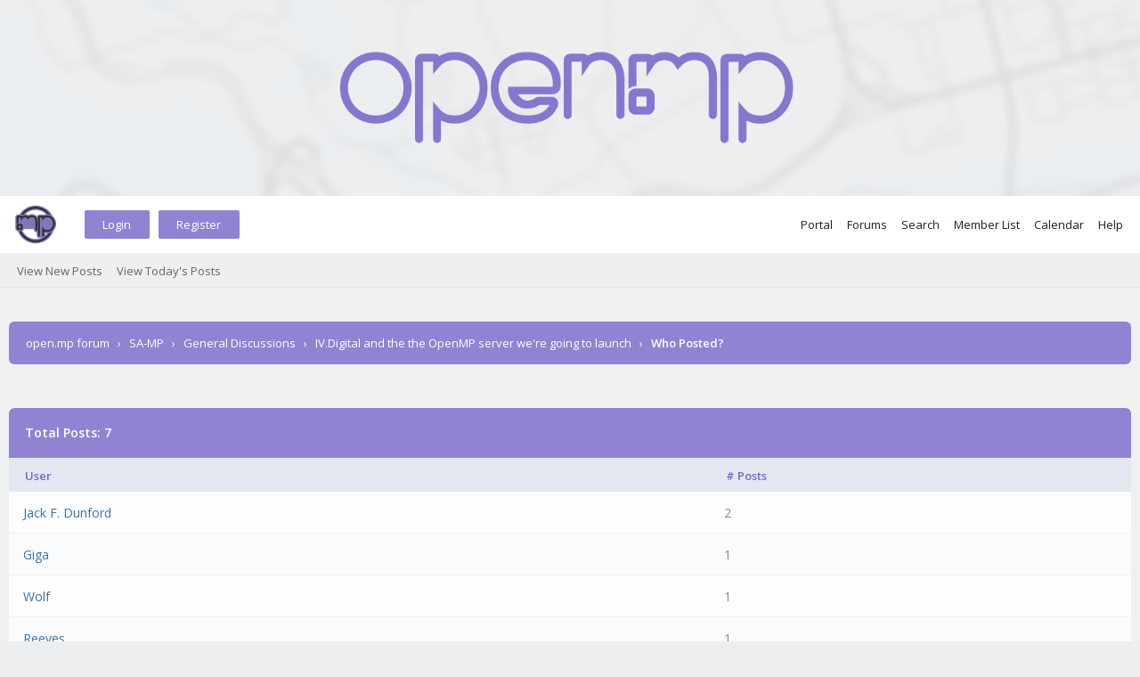

--- FILE ---
content_type: text/html; charset=UTF-8
request_url: https://forum.open.mp/misc.php?action=whoposted&tid=227
body_size: 5158
content:
<!DOCTYPE html PUBLIC "-//W3C//DTD XHTML 1.0 Transitional//EN" "http://www.w3.org/TR/xhtml1/DTD/xhtml1-transitional.dtd"><!-- start: misc_whoposted_page -->
<html xml:lang="en" lang="en" xmlns="http://www.w3.org/1999/xhtml">
<head>
<title>IV.Digital and the the OpenMP server we're going to launch - Who Posted?</title>
<!-- start: headerinclude -->
<link rel="alternate" type="application/rss+xml" title="Latest Threads (RSS 2.0)" href="https://forum.open.mp/syndication.php" />
<link rel="alternate" type="application/atom+xml" title="Latest Threads (Atom 1.0)" href="https://forum.open.mp/syndication.php?type=atom1.0" />
<link rel="stylesheet" href="https://maxcdn.bootstrapcdn.com/font-awesome/4.7.0/css/font-awesome.min.css" />
<meta http-equiv="Content-Type" content="text/html; charset=UTF-8" />
<meta http-equiv="Content-Script-Type" content="text/javascript" />
<script type="text/javascript" src="https://forum.open.mp/jscripts/jquery.js?ver=1820"></script>
<script type="text/javascript" src="https://forum.open.mp/jscripts/jquery.plugins.min.js?ver=1820"></script>
<script type="text/javascript" src="https://forum.open.mp/jscripts/general.js?ver=1820"></script>
<link type="text/css" rel="stylesheet" href="https://forum.open.mp/cache/themes/theme12/global.min.css?t=1767485014" />
<link type="text/css" rel="stylesheet" href="https://forum.open.mp/cache/themes/theme12/css3.min.css?t=1767485014" />
<link type="text/css" rel="stylesheet" href="https://forum.open.mp/cache/themes/theme12/avatarep.min.css?t=1767485014" />
<link type="text/css" rel="stylesheet" href="https://forum.open.mp/css.php?stylesheet%5B0%5D=78" />

<link href="https://fonts.googleapis.com/css?family=Open+Sans:300,400,600" rel="stylesheet" /> 
<script type="text/javascript">
<!--
	lang.unknown_error = "An unknown error has occurred.";

	lang.select2_match = "One result is available, press enter to select it.";
	lang.select2_matches = "{1} results are available, use up and down arrow keys to navigate.";
	lang.select2_nomatches = "No matches found";
	lang.select2_inputtooshort_single = "Please enter one or more character";
	lang.select2_inputtooshort_plural = "Please enter {1} or more characters";
	lang.select2_inputtoolong_single = "Please delete one character";
	lang.select2_inputtoolong_plural = "Please delete {1} characters";
	lang.select2_selectiontoobig_single = "You can only select one item";
	lang.select2_selectiontoobig_plural = "You can only select {1} items";
	lang.select2_loadmore = "Loading more results&hellip;";
	lang.select2_searching = "Searching&hellip;";
	
	var templates = {
		modal: '<div class=\"modal\">\
	<div style=\"overflow-y: auto; max-height: 400px;\">\
		<table border=\"0\" cellspacing=\"0\" cellpadding=\"5\" class=\"tborder\">\
			<tr>\
				<td class=\"thead\"><strong>__title__</strong></td>\
			</tr>\
			<tr>\
				<td class=\"trow1\">__message__</td>\
			</tr>\
			<tr>\
				<td class=\"tfoot\">\
					<div style=\"text-align: center\" class=\"modal_buttons\">__buttons__</div>\
				</td>\
			</tr>\
		</table>\
	</div>\
</div>',
		modal_button: '<input type=\"submit\" class=\"button\" value=\"__title__\"/>&nbsp;'
	};

	var cookieDomain = "forum.open.mp";
	var cookiePath = "/";
	var cookiePrefix = "";
	var cookieSecureFlag = "1";
	var deleteevent_confirm = "Are you sure you want to delete this event?";
	var removeattach_confirm = "Are you sure you want to remove the selected attachment from this post?";
	var loading_text = 'Loading. <br />Please Wait&hellip;';
	var saving_changes = 'Saving changes&hellip;';
	var use_xmlhttprequest = "1";
	var my_post_key = "263e7204d272a1a6295e0a3ba321ecf7";
	var rootpath = "https://forum.open.mp";
	var imagepath = "https://forum.open.mp/images/flatty";
  	var yes_confirm = "Yes";
	var no_confirm = "No";
	var MyBBEditor = null;
	var spinner_image = "https://forum.open.mp/images/flatty/spinner.gif";
	var spinner = "<img src='" + spinner_image +"' alt='' />";
	var modal_zindex = 9999;
// -->
</script>
<!-- end: headerinclude -->
</head>
<body>
<!-- start: header -->
<div id="container">
	<a name="top" id="top"></a>
	<div id="logo">
		<div class="wrapper">
			<a href="https://forum.open.mp/index.php"><img src="https://forum.open.mp/images/logo-coloured.png" title="open.mp forum" /></a>
		</div>
	</div>
	<div id="header">
		<div id="panel">
			<div class="upper">
				<div class="wrapper">
					<a href="https://forum.open.mp/index.php"><img src="https://forum.open.mp/images/logo-dark-trans.png" title="open.mp forum" id="mini-omp-logo" /></a>
					<!-- start: header_welcomeblock_guest -->
<span class="float_left">
	<a href="https://forum.open.mp/member.php?action=login" onclick="$('#quick_login').modal({ fadeDuration: 250, keepelement: true, zIndex: (typeof modal_zindex !== 'undefined' ? modal_zindex : 9999) }); return false;" class="login bradius">Login</a>
	<a href="https://forum.open.mp/member.php?action=register" class="register bradius">Register</a>
</span>
	<div class="modal login-modal" id="quick_login" style="display: none;">
		<form method="post" action="https://forum.open.mp/member.php">
			<input name="action" type="hidden" value="do_login" />
			<input name="url" type="hidden" value="" />
			<input name="quick_login" type="hidden" value="1" />
			<input name="my_post_key" type="hidden" value="263e7204d272a1a6295e0a3ba321ecf7" />
			<table width="100%" cellspacing="0" cellpadding="5" border="0" class="tborder">
				<tr>
					<td class="thead signin" colspan="3">Login</td>
				</tr>
				<!-- start: header_welcomeblock_guest_login_modal -->
<tr><td></td></tr>
<tr>
	<td class="trow1 white-bg nopd-tb no_bottom_border">
		<input name="quick_username" id="quick_login_username" type="text" placeholder="Username" class="textbox initial_focus lgn" style="width: 272px; font-size: 14px;" />
	</td>
</tr>
<tr><td></td></tr>
<tr>
	<td class="trow1 white-bg nopd-tb no_bottom_border">
		<input name="quick_password" id="quick_login_password" type="password" placeholder="Password" class="textbox lgn" style="width: 272px; font-size: 14px;" />
	</td>
</tr>
<tr>
	<td class="trow1 remember_me white-bg no_bottom_border">
		<div class="float_left">
			<input name="quick_remember" id="quick_login_remember" type="checkbox" value="yes" class="checkbox" checked="checked" />
			<label for="quick_login_remember" class="smalltext">Remember me</label><br />
		</div>
		<div class="float_right" style="margin-top: 2px;">
			<a href="https://forum.open.mp/member.php?action=lostpw" class="lost_password smalltext">Lost Password?</a>
		</div>
	</td>
</tr>
<tr>
	<td class="trow2 white-bg" colspan="2">
		<input name="submit" type="submit" class="button lgn-btn float_right" value="Login" style="margin-top: 6px;" />
	</td>
</tr>
<!-- end: header_welcomeblock_guest_login_modal -->
			</table>
		</form><!-- isango --><!-- start: global_isango_buttonframe -->
<br>
<div style='text-align: center;'><!-- start: global_isango_button -->
<a class="isango_button isango_button_max isango_discord" href="member.php?action=login&gateway=discord"><span>Discord</span></a>
<!-- end: global_isango_button --><!-- start: global_isango_button -->
<a class="isango_button isango_button_max isango_github" href="member.php?action=login&gateway=github"><span>Github</span></a>
<!-- end: global_isango_button --><!-- start: global_isango_button -->
<a class="isango_button isango_button_max isango_google" href="member.php?action=login&gateway=google"><span>Google</span></a>
<!-- end: global_isango_button --></div>
<!-- end: global_isango_buttonframe --><!-- /isango -->
	</div>
	<script type="text/javascript">
		$("#quick_login input[name='url']").val($(location).attr('href'));
	</script>
	<ul class="menu top_links float_right">
		<li><a href="https://forum.open.mp/portal.php">Portal</a></li>
		<li><a href="https://forum.open.mp/index.php">Forums</a></li>
		<li><a href="https://forum.open.mp/search.php">Search</a></li>
		<li><a href="https://forum.open.mp/memberlist.php">Member List</a></li>
		<li><a href="https://forum.open.mp/calendar.php">Calendar</a></li>
		<li><a href="https://forum.open.mp/misc.php?action=help" class="help">Help</a></li>
	</ul>
	</div>
</div>
<div class="lower">
	<a class="buttons float_right"></a>
	<a class="clickedbuttons float_right"></a>
	<div class="wrapper">
		<ul class="menu user_links">
			<li><a href="https://forum.open.mp/search.php?action=getnew">View New Posts</a></li>
			<li><a href="https://forum.open.mp/search.php?action=getdaily">View Today's Posts</a></li>
		</ul>		
	</div>
	<br class="clear" />
</div>
<!-- end: header_welcomeblock_guest -->
					<!-- </div> in header_welcomeblock_member and header_welcomeblock_guest -->
					<!-- </div> in header_welcomeblock_member and header_welcomeblock_guest -->
				</div>
		</div>
	<div id="content">
		<div class="wrapper">
			
			
			
			
			
			
			
			<!-- start: nav -->
<div class="navigation">
	<!-- start: nav_bit -->
<a href="https://forum.open.mp/index.php" class="clr_wht">open.mp forum</a><!-- start: nav_sep -->
&nbsp;&nbsp;&rsaquo;&nbsp;&nbsp;
<!-- end: nav_sep -->
<!-- end: nav_bit --><!-- start: nav_bit -->
<a href="forumdisplay.php?fid=3" class="clr_wht">SA-MP</a><!-- start: nav_sep -->
&nbsp;&nbsp;&rsaquo;&nbsp;&nbsp;
<!-- end: nav_sep -->
<!-- end: nav_bit --><!-- start: nav_bit -->
<a href="forumdisplay.php?fid=6" class="clr_wht">General Discussions</a><!-- start: nav_sep -->
&nbsp;&nbsp;&rsaquo;&nbsp;&nbsp;
<!-- end: nav_sep -->
<!-- end: nav_bit --><!-- start: nav_bit -->
<a href="showthread.php?tid=227" class="clr_wht">IV.Digital and the the OpenMP server we're going to launch</a>
<!-- end: nav_bit --><!-- start: nav_sep_active -->
&nbsp;&nbsp;&rsaquo;&nbsp;&nbsp;
<!-- end: nav_sep_active --><!-- start: nav_bit_active -->
<span class="active">Who Posted?</span>
<!-- end: nav_bit_active -->				
	<span class="toggle-container">
		<a class="rightbutton" title="Hide Sidebar"><i class="fa fa-compress"></i></a>
		<a class="leftbutton" title="Show Sidebar"><i class="fa fa-expand"></i></a>
	</span>
</div>
<!-- end: nav -->
			<br />
<!-- end: header -->
<br />
<table border="0" cellspacing="0" cellpadding="5" class="tborder">
<tr>
<td colspan="2" class="thead"><strong>Total Posts: 7</strong></td>
</tr>
<tr>
<td class="tcat"><span class="smalltext"><strong><a href="https://forum.open.mp/misc.php?action=whoposted&tid=227&sort=username">User</a></strong></span></td>
<td class="tcat"><span class="smalltext"><strong><a href="https://forum.open.mp/misc.php?action=whoposted&tid=227"># Posts</a></strong></span></td>
</tr>
<!-- start: misc_whoposted_poster -->
<tr>
<td class="trow1"><a href="https://forum.open.mp/member.php?action=profile&amp;uid=396"><span style="color: #3c71af;">Jack F. Dunford</span></a></td>
<td class="trow1">2</td>
</tr>
<!-- end: misc_whoposted_poster --><!-- start: misc_whoposted_poster -->
<tr>
<td class="trow2"><a href="https://forum.open.mp/member.php?action=profile&amp;uid=75"><span style="color: #3c71af;">Giga</span></a></td>
<td class="trow2">1</td>
</tr>
<!-- end: misc_whoposted_poster --><!-- start: misc_whoposted_poster -->
<tr>
<td class="trow1"><a href="https://forum.open.mp/member.php?action=profile&amp;uid=263"><span style="color: #3c71af;">Wolf</span></a></td>
<td class="trow1">1</td>
</tr>
<!-- end: misc_whoposted_poster --><!-- start: misc_whoposted_poster -->
<tr>
<td class="trow2"><a href="https://forum.open.mp/member.php?action=profile&amp;uid=596"><span style="color: #3c71af;">Reeves</span></a></td>
<td class="trow2">1</td>
</tr>
<!-- end: misc_whoposted_poster --><!-- start: misc_whoposted_poster -->
<tr>
<td class="trow1"><a href="https://forum.open.mp/member.php?action=profile&amp;uid=815"><span style="color: #3c71af;">HippocraticOath</span></a></td>
<td class="trow1">1</td>
</tr>
<!-- end: misc_whoposted_poster --><!-- start: misc_whoposted_poster -->
<tr>
<td class="trow2"><a href="https://forum.open.mp/member.php?action=profile&amp;uid=12"><span style="color: #e15239;"><strong>Potassium</strong></span></a></td>
<td class="trow2">1</td>
</tr>
<!-- end: misc_whoposted_poster -->
</table>
<!-- start: footer -->
<script type="text/javascript">
jQuery(function($) {
	$("#backtop").hide();
  	$(window).scroll(function () {
  	  if ($(this).scrollTop() > 400) {
    	   $("#backtop").fadeIn(160);
	  } else {
		  $("#backtop").fadeOut(160);
	  }
	});
  $('.backtop').on( "click", function () {
	  $('html, body').animate({
		  scrollTop: 0
	  }, 650);
	  return false;
  });
});
</script>
<script type="text/javascript">
jQuery(function($) {
    $(".leftbutton").hide();
    $(".rightbutton").on("click", function() {
        $(".sidebar").animate({
            height: "hide",
            opacity: 0
        }, 150, function() {
            $(".forums").animate({
                width: "100%"
            }, 400)
        });
        $(this).hide();
        $(".leftbutton").show();
        Cookie.set("sidebar", "collapsed", 60 * 60 * 24 * 365);
        return false;
    });
    $(".leftbutton").on("click", function() {
        $(".forums").animate({
            width: "76%"
        }, 400, function() {
            $(".sidebar").animate({
                height: "show",
                opacity: 1
            }, 150)
        });
        $(this).hide();
        $(".rightbutton").show();
        Cookie.set("sidebar", "expanded", 60 * 60 * 24 * 365);
        return false;
    });
    if (Cookie.get("sidebar") == "collapsed") {
        $(".rightbutton").hide();
        $(".leftbutton").show();
        $(".forums").css("width", "100%");
        $(".sidebar").hide();
    }
    if ($(".forums").length < 1) $(".toggle-container").hide();
});
</script>

	</div>
</div>
<a class="backtop"><span id='backtop'><i class="fa fa-angle-up arr-adj"></i></span></a>
<div id="footer">
	<div class="uppermid">
		<div class="wrapper">
			<div class="ft-row">
				<div class="ft-col-1">
					<h2>About Us</h2>
					<span>A multiplayer mod for Grand Theft Auto: San Andreas that is <b>fully backwards compatible</b> with <b>San Andreas Multiplayer</b>.</span><br />
					<br />
					<div id="social" style="display: flex;">
						<a href="https://discord.gg/samp" title="Discord">
							<span class="sicon dc">
								<img class="dcimg"/>
    							<!-- preload the 2nd img -->
    							<img style="display:none" src="https://assets-global.website-files.com/6257adef93867e50d84d30e2/636e0a69f118df70ad7828d4_icon_clyde_blurple_RGB.svg" />
							</span>
						</a>
						<a href="https://www.facebook.com/openmultiplayer" title="Facebook"><span class="sicon fb"><i class="fa fa-facebook"></i></span></a>
						<a href="https://instagram.com/openmultiplayer/" title="Instagram"><span class="sicon ig"><i class="fa fa-instagram"></i></span></a>
						<a href="https://twitch.tv/openmultiplayer" title="Twitch"><span class="sicon tw"><i class="fa fa-twitch"></i></span></a>
						<a href="https://twitter.com/openmultiplayer" title="Twitter"><span class="sicon tw"><i class="fa fa-twitter"></i></span></a>
						<a href="https://youtube.com/openmultiplayer" title="YouTube"><span class="sicon yt"><i class="fa fa-youtube"></i></span></a>
						<a href="https://vk.com/open_mp" title="VK"><span class="sicon re"><i class="fa fa-vk"></i></span></a>
					</div>
				</div>
				<div class="ft-col-2">
					<div class="ft-head">Navigation</div>
						<ul class="ft-menu">
							<li><a href="https://forum.open.mp">Forums</a></li>
							<li><a href="https://forum.open.mp/portal.php">Portal</a></li>
							<li><a href="https://forum.open.mp/search.php">Search</a></li>
							<li><a href="https://forum.open.mp/misc.php?action=help">Help</a></li>
							<li><a href="https://forum.open.mp/showteam.php">Forum Team</a></li>
						</ul>
					</div>	<!-- end: ft-col-2 -->
					<div class="ft-col-2">
					<div class="ft-head">More</div>
						<ul class="ft-menu">
							<li><a href="https://sa-mp.com/">SA-MP</a></li>
							<li><a href="https://open.mp/blog">Blog</a></li>
							<li><a href="https://github.com/openmultiplayer/">GitHub</a></li>
						</ul>
					</div>
					<div class="ft-col-2">
					<div class="ft-head">open.mp</div>
						<ul class="ft-menu">
							<li><a href="https://open.mp/">Home</a></li>
							<li><a href="https://open.mp/faq">FAQ</a></li>
							<li><a href="https://open.mp/servers">Servers</a></li>
							<li><a href="https://open.mp/partners">Partners</a></li>
							<li><a href="https://open.mp/docs">Docs</a></li>
						</ul>
					</div>
				</div>
			</div>
	</div>
	<div class="lower">
		<div class="wrapper">
			<span id="copyright">
				<!-- MyBB is free software developed and maintained by a volunteer community.
					It would be much appreciated by the MyBB Group if you left the full copyright and "powered by" notice intact,
					to show your support for MyBB.  If you choose to remove or modify the copyright below,
					you may be refused support on the MyBB Community Forums.

					This is free software, support us and we'll support you. -->
				<span class="float_left">Powered by <a href="https://www.mybb.com" target="_blank" rel="noopener">MyBB</a>, &copy; 2002-2026 <a href="https://www.mybb.com" target="_blank" rel="noopener">MyBB Group</a>.</span>
				<span class="float_right">Theme designed by <a href="https://community.mybb.com/user-102346.html" target="_blank" rel="noopener">m0ckingbird</a> &copy; 2015-2026.</span>
				<!-- Theme version: 1.50 -->
				<!-- End powered by -->
			</span>
		</div>
	</div>
</div>
<!-- The following piece of code allows MyBB to run scheduled tasks. DO NOT REMOVE --><!-- start: task_image -->
<img src="https://forum.open.mp/task.php" width="1" height="1" alt="" />
<!-- end: task_image --><!-- End task image code -->

</div>
<!-- end: footer -->
<script defer src="https://static.cloudflareinsights.com/beacon.min.js/vcd15cbe7772f49c399c6a5babf22c1241717689176015" integrity="sha512-ZpsOmlRQV6y907TI0dKBHq9Md29nnaEIPlkf84rnaERnq6zvWvPUqr2ft8M1aS28oN72PdrCzSjY4U6VaAw1EQ==" data-cf-beacon='{"version":"2024.11.0","token":"db8ff85ea59b44229e9add5f4bdbe0f2","r":1,"server_timing":{"name":{"cfCacheStatus":true,"cfEdge":true,"cfExtPri":true,"cfL4":true,"cfOrigin":true,"cfSpeedBrain":true},"location_startswith":null}}' crossorigin="anonymous"></script>
</body>
</html>
<!-- end: misc_whoposted_page -->

--- FILE ---
content_type: text/css
request_url: https://forum.open.mp/cache/themes/theme12/css3.min.css?t=1767485014
body_size: 2515
content:
tr td.trow1:first-child,tr td.trow2:first-child,tr td.trow_shaded:first-child{border-left:0}tr td.trow1:last-child,tr td.trow2:last-child,tr td.trow_shaded:last-child{border-right:0}.tborder{border-radius:2px}.tborder tbody tr:last-child td{border-bottom:0}.tborder tbody tr:last-child td:first-child{border-bottom-left-radius:2px}.tborder tbody tr:last-child td:last-child{border-bottom-right-radius:2px}.thead{border-top-left-radius:0.375rem;border-top-right-radius:0.375rem}.thead_collapsed{border-bottom-left-radius:2px;border-bottom-right-radius:2px}.thead_left{border-top-right-radius:0}.thead_right{border-top-left-radius:0}.tcat_menu{border-radius:0 !important}.tborder tbody:nth-last-child(2) .tcat_collapse_collapsed{border-bottom-left-radius:2px !important;border-bottom-right-radius:2px !important}button,input.button,input.textbox,input.invalid_field,input.valid_field,select,textarea,.editor_control_bar,blockquote,.codeblock,fieldset,.pm_alert,.red_alert,.popup_menu,.postbit_buttons > a,a.button{border-radius:1px}.post.classic .post_author{border-radius:0 2px 2px 0}.popup_menu .popup_item_container:first-child .popup_item{border-top-left-radius:3px;border-top-right-radius:3px}.popup_menu .popup_item_container:last-child .popup_item{border-bottom-left-radius:3px;border-bottom-right-radius:3px}.pagination a{border-radius:2px}.pollbar{position:relative;border-radius:2px}.fa_xtra{vertical-align:middle;font-size:14px;margin-top:-4px;padding-right:4px;-webkit-transform:rotateZ(0.0001deg);-moz-transform:rotateZ(0.0001deg);transform:rotateZ(0.0001deg)}.dashed{border:1px dashed #ccc;border-color:#ccc;border-radius:2px}.bradius{border-radius:2px !important}.bradius_xtr{border-radius:5px !important}.bradius-full{border-radius:100px !important}.trns-normal{transition:all 0.3s ease 0s}.fa_xtra.cd{padding-left:2px;margin-top:-2px}.fa_xtra.pm{margin-top:-3px !important;padding-right:3px !important}.fa_xtra.pd{margin-top:-3px !important;padding-right:5px !important}.fa_xtra.mp{padding-right:2px;margin-top:-2px;margin-left:2px;font-size:16px;cursor:pointer}.fa_xtra.mp:hover{color:#cfdde6}.fa_xtra.blue{color:#2c82c9}.fa_xtra.white{color:#bbb}.fa_xtra.lgreen{color:#2ecc71}.fa_xtra.green{color:#9e8e5a}.fa_xtra.red{color:#f1654c}.fa_xtra.grey{color:#777}.fa_xtra.orange{color:#d98b3a}.clr_gry{color:#888 !important}.clr_lgr{color:#999 !important}.clr_wht{color:#fff !important}.clr_lgh{color:#eee !important}.clr_grn{color:#27ae60 !important}.clr_drd{color:#c0392b !important}.onoffnew{display:inline-block;float:left;height:12px;width:12px;border-radius:1000px;margin:9px 16px 0 5px}.onoffnew.onl{background:#2ecc71}.onoffnew.off{background:#bdc3c7}.fxdim44{width:44px !important;height:44px !important;border-radius:1000px}.fxdim70{width:70px !important;height:70px !important;border-radius:1000px}.fxdim100{width:100px !important;height:100px !important;border-radius:1000px}.fw4{font-weight:400}.mrgtop{margin-top:1.2em}.adjst{padding-right:1em}.rlx{padding-left:0px 25px 0px 25px}.lstpst{color:#666;padding-right:2em}.and-more{font-size:12px !important;color:#444}.ediedit{width:100%;padding:7px 6px 6px 7px;margin-top:-7px;box-sizing:border-box}.postbit-icon{display:inline-block}.postbit-text{display:inline-block}.menuadj{position:absolute;right:21px;margin-top:6px}.ft-row{float:left;width:100%}.ft-col-1,.ft-col-2,.ft-col-3{position:relative}.ft-col-1 h2,.ft-col-2 h3,.ft-col-3 h4{font-size:16px;color:#666;font-weight:600;margin-bottom:18px}.ft-col-1{float:left;width:31%}.ft-col-2{float:right;width:13%;padding:0 3px}.ft-col-3{float:right;width:20%;padding:0 3px}.ft-head{font-weight:600;font-size:15px;color:#777;padding-bottom:16px}.ft-menu{list-style:none;margin:0;padding:0}.ft-menu li{font-size:14px;margin:2px 0}.ft-menu li a{color:#999 !important;text-decoration:none}.ft-menu li a:hover{color:#555 !important;padding-left:2px}.ft-col-item{margin-bottom:8px;position:relative;padding:8px;font-family:inherit;color:#999;border-radius:2px;background:#e0e6ec}.ft-col-item-icon{display:inline-block;margin-right:12px;position:relative;height:36px;width:36px;text-align:center;border-radius:1000px;font-size:18px;background:#b0bec5}.ft-col-item-icon i{line-height:36px;color:#eee}.ft-col-item-title{display:inline-block;margin-top:-6px;line-height:1.231;vertical-align:middle}.aroptions{padding:5px 7px 5px 6px !important;margin-bottom:3px !important;margin-left:1px;color:#fff;text-align:center;border-radius:2px !important;font-size:12px !important;width:100%;box-sizing:border-box;font-family:inherit;background:#4fc3f7 !important;border:1px solid #29b6f6}.profile-pdg{padding-left:10px}.atoz > a{padding-left:2px}.lftbx{position:relative;float:left;padding:15px 0px 15px 15px;width:150px;margin:6px 0px 5px 5px}.lgn{padding:13px !important;border:0 !important;border-left:2px solid #ddd !important;background:#f3f3f3 !important}.lgn:focus{background:#ececec !important}.lgn-btn{margin-right:1px !important;width:120px !important;border:0 !important;padding:10px !important;padding:0 !important;height:36px !important;line-height:37px !important;padding-right:1px !important}.rgs-btn{width:142px !important;margin-top:0px !important;margin-bottom:2px !important;border:0 !important;font-size:13px !important;text-align:center !important;padding:0 !important;height:36px !important;line-height:36px !important;background:#27ae60 !important}.rgs-btn:hover{background:#2ecc71 !important}.white-bg{background:#fff}.nopd-tb{padding-top:0 !important;padding-bottom:0 !important}.nopd-lr{padding-left:0 !important;padding-right:0 !important}.rmb-login{font-size:14px !important;font-weight:300 !important}.adj_log{position:relative;z-index:5;float:right;color:#888;margin-right:24px;margin-top:-21px}.sdb_adj{float:right;width:22%;margin-top:18px}.pedit--adj{top:80px !important}.mpage a,.mpage a:link,.mpage a:visited,.mpage a:focus{background:#fcfdfe;font-size:11px;border:1px solid #ddd;color:#78909C;padding:0px 4px}.mpage a:hover{border:1px solid #aaa}.trow1 .mpage,.trow2 .mpage{opacity:0;transition:opacity .1s ease}.trow1:hover .mpage,.trow2:hover .mpage{opacity:1}.box_profile{text-align:center;color:#545454;height:26px !important;width:26px !important;line-height:26px;margin:0 9px 0 -2px;border-radius:1000px;background:#f3f3f3}.outer-postbit{margin:auto auto 5px;display:block;text-align:center;max-width:140px}span.toggle-container{float:right;margin:17px 2px 0 0}.profcontainer .left-sidebar{padding-right:10px;float:left;width:270px}.profcontainer .profheading{margin:0 0 0 290px;font-family:inherit;font-weight:400;font-size:14px;overflow:hidden;padding:20px 23px 23px 23px;border-bottom:0 !important;background:#fff;border:1px solid #ddd}.profcontainer .left-sidebar .sidebar-container{background:#fff;padding:0px;margin-bottom:15px;border:1px solid #ddd}.profcontainer .left-sidebar .sidebar-container .sidebar-inner{padding:12px 18px 12px 17px;overflow:hidden;color:#777;line-height:1.65}.resp .sidebar-container .sidebar-inner{padding:10px 15px 10px 12px;overflow:hidden;background:#fff;margin-bottom:5px;border:1px solid rgb(229,230,231)}.thead.profile-side{padding:.8rem 1.1rem .7rem 1.1rem;color:#555;border-bottom:1px solid #e5e5e5;background:#fcfdfe}.fw-fn{font-weight:400;font-size:16px;font-family:inherit}.tabs-wrap{margin-left:290px;border:1px solid #ddd;border-top:0;background:#fff}ul.tabs{list-style:none;font-family:inherit;font-weight:400;padding:0px;box-sizing:border-box;overflow:hidden;background:rgb(245,247,249)}ul.tabs li{background:none;color:#777;display:inline-block;float:left;padding:15px 27px 15px 24px;cursor:pointer}ul.tabs li:hover{background:#f1f2f3}ul.tabs li.current{background:#4fc3f7;color:#fff;float:left;font-weight:600}.tab-content{display:none;padding:25px;background:#fff}.tab-content.current{display:inherit}.ava-hs{margin-right:1.3rem;float:left;overflow:hidden}.ava-hs img{height:60px;width:60px;border-radius:2px}.ib-hs{display:none}.profile-ctbox{border-bottom:1px solid rgb(247,248,249);padding-bottom:15px;margin-bottom:15px}.profile-ctbox:last-child{border-bottom:0;padding-bottom:0;margin-bottom:0;padding-top:4px}.profile-mcp ul{overflow:hidden;margin:0;padding:0;list-style-type:none}.profile-acp ul{overflow:hidden;margin:0;padding:0;list-style-type:none}@media screen and (max-width:1100px){.ttip span{display:block}.fb-pt{display:none}ul.tabs li.current{float:none}ul.tabs li{float:none;display:block}}@keyframes fadein{from{opacity:0}to{opacity:1}}[class*="add_buddy_button"]{margin-top:13px !important}[class*="add_buddy_button"]:hover,[class*="add_ignore_button"]:hover{background:#29b6f6 !important}[class*="report_user_button"]:hover{background:#29b6f6 !important;color:#fff !important}